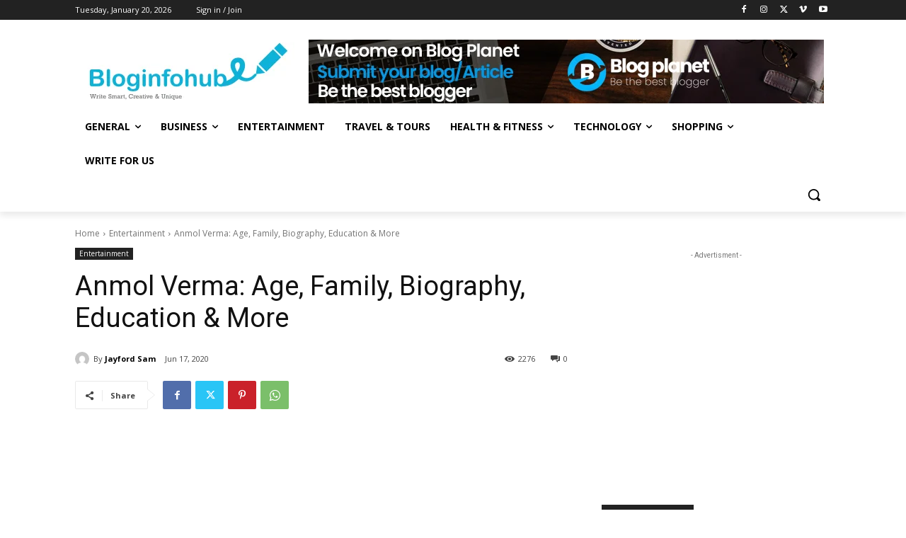

--- FILE ---
content_type: text/html; charset=utf-8
request_url: https://www.google.com/recaptcha/api2/aframe
body_size: 269
content:
<!DOCTYPE HTML><html><head><meta http-equiv="content-type" content="text/html; charset=UTF-8"></head><body><script nonce="X0BLVzfYw9HR10-5R1wAsA">/** Anti-fraud and anti-abuse applications only. See google.com/recaptcha */ try{var clients={'sodar':'https://pagead2.googlesyndication.com/pagead/sodar?'};window.addEventListener("message",function(a){try{if(a.source===window.parent){var b=JSON.parse(a.data);var c=clients[b['id']];if(c){var d=document.createElement('img');d.src=c+b['params']+'&rc='+(localStorage.getItem("rc::a")?sessionStorage.getItem("rc::b"):"");window.document.body.appendChild(d);sessionStorage.setItem("rc::e",parseInt(sessionStorage.getItem("rc::e")||0)+1);localStorage.setItem("rc::h",'1768965067211');}}}catch(b){}});window.parent.postMessage("_grecaptcha_ready", "*");}catch(b){}</script></body></html>